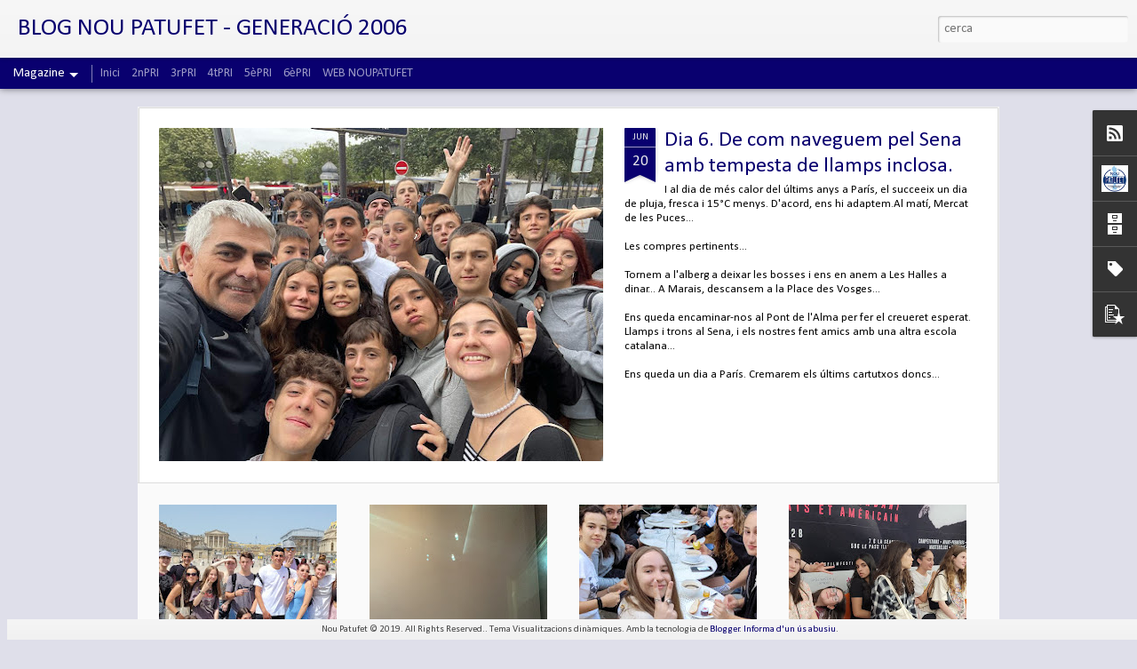

--- FILE ---
content_type: text/javascript; charset=UTF-8
request_url: https://noupatufetgeneracio2006.blogspot.com/?v=0&action=initial&widgetId=PopularPosts1&responseType=js&xssi_token=AOuZoY6AGS6kiiCnSu0QqeUeYOgtqA2oFg%3A1769081813579
body_size: 917
content:
try {
_WidgetManager._HandleControllerResult('PopularPosts1', 'initial',{'title': '', 'showSnippets': true, 'showThumbnails': true, 'thumbnailSize': 72, 'showAuthor': true, 'showDate': true, 'posts': [{'id': '3131676933415386162', 'title': 'Dia 6. De com naveguem pel Sena amb tempesta de llamps inclosa. ', 'href': 'https://noupatufetgeneracio2006.blogspot.com/2022/06/dia-6-de-com-naveguem-pel-sena-amb.html', 'snippet': 'I al dia de m\xe9s calor del \xfaltims anys a Par\xeds, el succeeix un dia de pluja, fresca i 15\xb0C menys. D\x26#39;acord, ens hi adaptem. Al mat\xed, Merca...', 'thumbnail': 'https://blogger.googleusercontent.com/img/b/R29vZ2xl/AVvXsEhQKDsX4-56YDDdpLbdoJP_PJN5v_mjIGY9oX8ZRGv8h6JcsQFYxDsupB_oFVDWuHe8WofJmRoDrfPdD_QbtMeUOQ5hLgCqx1lyhrml3KANZ4_2DF7Pf0WnQCMqrsLI3wXgbhoezPllbUMl/s72-c/1655708830061010-0.png', 'featuredImage': 'https://blogger.googleusercontent.com/img/b/R29vZ2xl/AVvXsEhQKDsX4-56YDDdpLbdoJP_PJN5v_mjIGY9oX8ZRGv8h6JcsQFYxDsupB_oFVDWuHe8WofJmRoDrfPdD_QbtMeUOQ5hLgCqx1lyhrml3KANZ4_2DF7Pf0WnQCMqrsLI3wXgbhoezPllbUMl/s1600/1655708830061010-0.png'}, {'id': '2724267620615413404', 'title': 'Dia 5. De com hem combatut l\x27onada de calor del segle ', 'href': 'https://noupatufetgeneracio2006.blogspot.com/2022/06/dia-5-de-com-combatim-lonada-de-calor.html', 'snippet': '37\xb0C. Versalles. Si hi heu estat, us podeu fer una idea del desafiament a qu\xe8 ens hem enfrontat avui. La veritat \xe9s que t\xe9 molt m\xe8rit perqu\xe8...', 'thumbnail': 'https://blogger.googleusercontent.com/img/b/R29vZ2xl/AVvXsEiLEGc4LYVifDor_F37ByrcU4jA01DHswVGoCk3WPLzYyFb8ogBBsFFIG2g6Poi0Pld_XtrEgbZYkHHxKKLt199DmszT8-1jhoZQeuKx1gcLGOnwvFS8WSsHI-1q2dxIY9U45DhWG_WOsIz/s72-c/1655592606795395-0.png', 'featuredImage': 'https://blogger.googleusercontent.com/img/b/R29vZ2xl/AVvXsEiLEGc4LYVifDor_F37ByrcU4jA01DHswVGoCk3WPLzYyFb8ogBBsFFIG2g6Poi0Pld_XtrEgbZYkHHxKKLt199DmszT8-1jhoZQeuKx1gcLGOnwvFS8WSsHI-1q2dxIY9U45DhWG_WOsIz/s1600/1655592606795395-0.png'}, {'id': '7104099195708373612', 'title': 'Dia 2. De com podem explicar que vam entrar els primers del dia al Louvre ', 'href': 'https://noupatufetgeneracio2006.blogspot.com/2022/06/dia-2-de-com-podem-explicar-que-vam.html', 'snippet': 'Segon dia. Caretes d\x26#39;haver dormit molt i b\xe9, jeje.\xa0             Algunes de seguida han trobat el seu quadre preferit al Louvre. Ni Mona ...', 'thumbnail': 'https://blogger.googleusercontent.com/img/b/R29vZ2xl/AVvXsEhnB8jFAd0jrvW359pv5DcXk6C21OSVz9ZQVOoCRG2ELXJTGo2Su4cqrCUaZx4PbAXx7_xEJW2szofTe0BDXo0PB-bfQIhoG048LV663ufKFDGeqyNM_WoUS-OVzIq2Oh7jdUg2g54koDbL/s72-c/1655333186461271-0.png', 'featuredImage': 'https://blogger.googleusercontent.com/img/b/R29vZ2xl/AVvXsEhnB8jFAd0jrvW359pv5DcXk6C21OSVz9ZQVOoCRG2ELXJTGo2Su4cqrCUaZx4PbAXx7_xEJW2szofTe0BDXo0PB-bfQIhoG048LV663ufKFDGeqyNM_WoUS-OVzIq2Oh7jdUg2g54koDbL/s1600/1655333186461271-0.png'}]});
} catch (e) {
  if (typeof log != 'undefined') {
    log('HandleControllerResult failed: ' + e);
  }
}


--- FILE ---
content_type: text/javascript; charset=UTF-8
request_url: https://noupatufetgeneracio2006.blogspot.com/?v=0&action=initial&widgetId=Attribution1&responseType=js&xssi_token=AOuZoY6AGS6kiiCnSu0QqeUeYOgtqA2oFg%3A1769081813579
body_size: -63
content:
try {
_WidgetManager._HandleControllerResult('Attribution1', 'initial',{'attribution': 'Nou Patufet \xa9 2019. All Rights Reserved.. Tema Visualitzacions din\xe0miques. Amb la tecnologia de \x3ca href\x3d\x27https://www.blogger.com\x27 target\x3d\x27_blank\x27\x3eBlogger\x3c/a\x3e. \x3ca href\x3d\x27https://www.blogger.com/go/report-abuse\x27 target\x3d\x27_blank\x27\x3eInforma d\x27un \xfas abusiu\x3c/a\x3e.'});
} catch (e) {
  if (typeof log != 'undefined') {
    log('HandleControllerResult failed: ' + e);
  }
}


--- FILE ---
content_type: text/javascript; charset=UTF-8
request_url: https://noupatufetgeneracio2006.blogspot.com/?v=0&action=initial&widgetId=BlogArchive1&responseType=js&xssi_token=AOuZoY6AGS6kiiCnSu0QqeUeYOgtqA2oFg%3A1769081813579
body_size: -157
content:
try {
_WidgetManager._HandleControllerResult('BlogArchive1', 'initial',{'data': [{'url': 'https://noupatufetgeneracio2006.blogspot.com/2022/06/', 'name': 'de juny 2022', 'expclass': 'expanded', 'post-count': 6}, {'url': 'https://noupatufetgeneracio2006.blogspot.com/2022/05/', 'name': 'de maig 2022', 'expclass': 'collapsed', 'post-count': 1}, {'url': 'https://noupatufetgeneracio2006.blogspot.com/2022/04/', 'name': 'd\u2019abril 2022', 'expclass': 'collapsed', 'post-count': 1}, {'url': 'https://noupatufetgeneracio2006.blogspot.com/2022/03/', 'name': 'de mar\xe7 2022', 'expclass': 'collapsed', 'post-count': 1}, {'url': 'https://noupatufetgeneracio2006.blogspot.com/2022/02/', 'name': 'de febrer 2022', 'expclass': 'collapsed', 'post-count': 1}, {'url': 'https://noupatufetgeneracio2006.blogspot.com/2022/01/', 'name': 'de gener 2022', 'expclass': 'collapsed', 'post-count': 1}, {'url': 'https://noupatufetgeneracio2006.blogspot.com/2021/12/', 'name': 'de desembre 2021', 'expclass': 'collapsed', 'post-count': 1}, {'url': 'https://noupatufetgeneracio2006.blogspot.com/2021/11/', 'name': 'de novembre 2021', 'expclass': 'collapsed', 'post-count': 3}, {'url': 'https://noupatufetgeneracio2006.blogspot.com/2021/09/', 'name': 'de setembre 2021', 'expclass': 'collapsed', 'post-count': 2}, {'url': 'https://noupatufetgeneracio2006.blogspot.com/2021/06/', 'name': 'de juny 2021', 'expclass': 'collapsed', 'post-count': 3}, {'url': 'https://noupatufetgeneracio2006.blogspot.com/2021/05/', 'name': 'de maig 2021', 'expclass': 'collapsed', 'post-count': 3}, {'url': 'https://noupatufetgeneracio2006.blogspot.com/2021/04/', 'name': 'd\u2019abril 2021', 'expclass': 'collapsed', 'post-count': 2}, {'url': 'https://noupatufetgeneracio2006.blogspot.com/2021/03/', 'name': 'de mar\xe7 2021', 'expclass': 'collapsed', 'post-count': 4}, {'url': 'https://noupatufetgeneracio2006.blogspot.com/2021/02/', 'name': 'de febrer 2021', 'expclass': 'collapsed', 'post-count': 3}, {'url': 'https://noupatufetgeneracio2006.blogspot.com/2021/01/', 'name': 'de gener 2021', 'expclass': 'collapsed', 'post-count': 1}, {'url': 'https://noupatufetgeneracio2006.blogspot.com/2020/12/', 'name': 'de desembre 2020', 'expclass': 'collapsed', 'post-count': 2}, {'url': 'https://noupatufetgeneracio2006.blogspot.com/2020/11/', 'name': 'de novembre 2020', 'expclass': 'collapsed', 'post-count': 1}, {'url': 'https://noupatufetgeneracio2006.blogspot.com/2020/03/', 'name': 'de mar\xe7 2020', 'expclass': 'collapsed', 'post-count': 1}, {'url': 'https://noupatufetgeneracio2006.blogspot.com/2020/02/', 'name': 'de febrer 2020', 'expclass': 'collapsed', 'post-count': 1}, {'url': 'https://noupatufetgeneracio2006.blogspot.com/2020/01/', 'name': 'de gener 2020', 'expclass': 'collapsed', 'post-count': 3}, {'url': 'https://noupatufetgeneracio2006.blogspot.com/2019/11/', 'name': 'de novembre 2019', 'expclass': 'collapsed', 'post-count': 1}, {'url': 'https://noupatufetgeneracio2006.blogspot.com/2019/10/', 'name': 'd\u2019octubre 2019', 'expclass': 'collapsed', 'post-count': 1}, {'url': 'https://noupatufetgeneracio2006.blogspot.com/2019/09/', 'name': 'de setembre 2019', 'expclass': 'collapsed', 'post-count': 1}, {'url': 'https://noupatufetgeneracio2006.blogspot.com/2019/06/', 'name': 'de juny 2019', 'expclass': 'collapsed', 'post-count': 1}, {'url': 'https://noupatufetgeneracio2006.blogspot.com/2019/05/', 'name': 'de maig 2019', 'expclass': 'collapsed', 'post-count': 1}, {'url': 'https://noupatufetgeneracio2006.blogspot.com/2019/04/', 'name': 'd\u2019abril 2019', 'expclass': 'collapsed', 'post-count': 2}, {'url': 'https://noupatufetgeneracio2006.blogspot.com/2019/03/', 'name': 'de mar\xe7 2019', 'expclass': 'collapsed', 'post-count': 4}, {'url': 'https://noupatufetgeneracio2006.blogspot.com/2019/02/', 'name': 'de febrer 2019', 'expclass': 'collapsed', 'post-count': 3}, {'url': 'https://noupatufetgeneracio2006.blogspot.com/2018/12/', 'name': 'de desembre 2018', 'expclass': 'collapsed', 'post-count': 1}, {'url': 'https://noupatufetgeneracio2006.blogspot.com/2018/11/', 'name': 'de novembre 2018', 'expclass': 'collapsed', 'post-count': 1}, {'url': 'https://noupatufetgeneracio2006.blogspot.com/2018/09/', 'name': 'de setembre 2018', 'expclass': 'collapsed', 'post-count': 1}], 'toggleopen': 'MONTHLY-1654034400000', 'style': 'FLAT', 'title': 'Arxiu del blog'});
} catch (e) {
  if (typeof log != 'undefined') {
    log('HandleControllerResult failed: ' + e);
  }
}


--- FILE ---
content_type: text/javascript; charset=UTF-8
request_url: https://noupatufetgeneracio2006.blogspot.com/?v=0&action=initial&widgetId=Label1&responseType=js&xssi_token=AOuZoY6AGS6kiiCnSu0QqeUeYOgtqA2oFg%3A1769081813579
body_size: 119
content:
try {
_WidgetManager._HandleControllerResult('Label1', 'initial',{'title': 'Etiquetes', 'display': 'list', 'showFreqNumbers': false, 'labels': [{'name': '4t ESO', 'count': 8, 'cssSize': 5, 'url': 'https://noupatufetgeneracio2006.blogspot.com/search/label/4t%20ESO'}, {'name': 'amorestimapassiopelterritoti', 'count': 1, 'cssSize': 1, 'url': 'https://noupatufetgeneracio2006.blogspot.com/search/label/amorestimapassiopelterritoti'}, {'name': 'castanyada', 'count': 1, 'cssSize': 1, 'url': 'https://noupatufetgeneracio2006.blogspot.com/search/label/castanyada'}, {'name': 'conviv\xe8ncia', 'count': 1, 'cssSize': 1, 'url': 'https://noupatufetgeneracio2006.blogspot.com/search/label/conviv%C3%A8ncia'}, {'name': 'escola cooperativa', 'count': 4, 'cssSize': 4, 'url': 'https://noupatufetgeneracio2006.blogspot.com/search/label/escola%20cooperativa'}, {'name': 'escolacooperativa', 'count': 3, 'cssSize': 3, 'url': 'https://noupatufetgeneracio2006.blogspot.com/search/label/escolacooperativa'}, {'name': 'escolescoop', 'count': 6, 'cssSize': 4, 'url': 'https://noupatufetgeneracio2006.blogspot.com/search/label/escolescoop'}, {'name': 'ESO', 'count': 5, 'cssSize': 4, 'url': 'https://noupatufetgeneracio2006.blogspot.com/search/label/ESO'}, {'name': 'inici curs', 'count': 1, 'cssSize': 1, 'url': 'https://noupatufetgeneracio2006.blogspot.com/search/label/inici%20curs'}, {'name': 'nou patufet', 'count': 7, 'cssSize': 5, 'url': 'https://noupatufetgeneracio2006.blogspot.com/search/label/nou%20patufet'}, {'name': 'ODS', 'count': 1, 'cssSize': 1, 'url': 'https://noupatufetgeneracio2006.blogspot.com/search/label/ODS'}, {'name': 'open arms', 'count': 1, 'cssSize': 1, 'url': 'https://noupatufetgeneracio2006.blogspot.com/search/label/open%20arms'}, {'name': 'refugiats', 'count': 1, 'cssSize': 1, 'url': 'https://noupatufetgeneracio2006.blogspot.com/search/label/refugiats'}, {'name': 'sitges', 'count': 1, 'cssSize': 1, 'url': 'https://noupatufetgeneracio2006.blogspot.com/search/label/sitges'}, {'name': 'unicef', 'count': 1, 'cssSize': 1, 'url': 'https://noupatufetgeneracio2006.blogspot.com/search/label/unicef'}]});
} catch (e) {
  if (typeof log != 'undefined') {
    log('HandleControllerResult failed: ' + e);
  }
}


--- FILE ---
content_type: text/javascript; charset=UTF-8
request_url: https://noupatufetgeneracio2006.blogspot.com/?v=0&action=initial&widgetId=Attribution1&responseType=js&xssi_token=AOuZoY6AGS6kiiCnSu0QqeUeYOgtqA2oFg%3A1769081813579
body_size: -67
content:
try {
_WidgetManager._HandleControllerResult('Attribution1', 'initial',{'attribution': 'Nou Patufet \xa9 2019. All Rights Reserved.. Tema Visualitzacions din\xe0miques. Amb la tecnologia de \x3ca href\x3d\x27https://www.blogger.com\x27 target\x3d\x27_blank\x27\x3eBlogger\x3c/a\x3e. \x3ca href\x3d\x27https://www.blogger.com/go/report-abuse\x27 target\x3d\x27_blank\x27\x3eInforma d\x27un \xfas abusiu\x3c/a\x3e.'});
} catch (e) {
  if (typeof log != 'undefined') {
    log('HandleControllerResult failed: ' + e);
  }
}


--- FILE ---
content_type: text/javascript; charset=UTF-8
request_url: https://noupatufetgeneracio2006.blogspot.com/?v=0&action=initial&widgetId=Profile1&responseType=js&xssi_token=AOuZoY6AGS6kiiCnSu0QqeUeYOgtqA2oFg%3A1769081813579
body_size: 206
content:
try {
_WidgetManager._HandleControllerResult('Profile1', 'initial',{'title': 'C/ Bruniquer, 25 - Tel. 930 153 169', 'team': false, 'showlocation': false, 'occupation': '', 'showoccupation': false, 'aboutme': '', 'showaboutme': true, 'displayname': 'BLOG NOU PATUFET - GENERACI\xd3 2006', 'profileLogo': '//www.blogger.com/img/logo-16.png', 'hasgoogleprofile': false, 'userUrl': 'https://www.blogger.com/profile/02542446051923498696', 'photo': {'url': '//blogger.googleusercontent.com/img/b/R29vZ2xl/AVvXsEjvi9VBLQhXGx9sLSPC-WWOY5sxn0cXqwYpv4cCG_gzOaPVql2ZeBIGqu6B-h8z5RpZUNlqpeSH-gLZb-tbLkUf97TAs5mbSH21962NiNnsOyUc84d4-VFAMJZLhcLbQtw/s113/logo+ok+blog.jpg', 'width': 80, 'height': 80, 'alt': 'La meva foto'}, 'viewProfileMsg': 'Visualitza el meu perfil complet', 'isDisplayable': true});
} catch (e) {
  if (typeof log != 'undefined') {
    log('HandleControllerResult failed: ' + e);
  }
}


--- FILE ---
content_type: text/javascript; charset=UTF-8
request_url: https://noupatufetgeneracio2006.blogspot.com/?v=0&action=initial&widgetId=Label1&responseType=js&xssi_token=AOuZoY6AGS6kiiCnSu0QqeUeYOgtqA2oFg%3A1769081813579
body_size: 123
content:
try {
_WidgetManager._HandleControllerResult('Label1', 'initial',{'title': 'Etiquetes', 'display': 'list', 'showFreqNumbers': false, 'labels': [{'name': '4t ESO', 'count': 8, 'cssSize': 5, 'url': 'https://noupatufetgeneracio2006.blogspot.com/search/label/4t%20ESO'}, {'name': 'amorestimapassiopelterritoti', 'count': 1, 'cssSize': 1, 'url': 'https://noupatufetgeneracio2006.blogspot.com/search/label/amorestimapassiopelterritoti'}, {'name': 'castanyada', 'count': 1, 'cssSize': 1, 'url': 'https://noupatufetgeneracio2006.blogspot.com/search/label/castanyada'}, {'name': 'conviv\xe8ncia', 'count': 1, 'cssSize': 1, 'url': 'https://noupatufetgeneracio2006.blogspot.com/search/label/conviv%C3%A8ncia'}, {'name': 'escola cooperativa', 'count': 4, 'cssSize': 4, 'url': 'https://noupatufetgeneracio2006.blogspot.com/search/label/escola%20cooperativa'}, {'name': 'escolacooperativa', 'count': 3, 'cssSize': 3, 'url': 'https://noupatufetgeneracio2006.blogspot.com/search/label/escolacooperativa'}, {'name': 'escolescoop', 'count': 6, 'cssSize': 4, 'url': 'https://noupatufetgeneracio2006.blogspot.com/search/label/escolescoop'}, {'name': 'ESO', 'count': 5, 'cssSize': 4, 'url': 'https://noupatufetgeneracio2006.blogspot.com/search/label/ESO'}, {'name': 'inici curs', 'count': 1, 'cssSize': 1, 'url': 'https://noupatufetgeneracio2006.blogspot.com/search/label/inici%20curs'}, {'name': 'nou patufet', 'count': 7, 'cssSize': 5, 'url': 'https://noupatufetgeneracio2006.blogspot.com/search/label/nou%20patufet'}, {'name': 'ODS', 'count': 1, 'cssSize': 1, 'url': 'https://noupatufetgeneracio2006.blogspot.com/search/label/ODS'}, {'name': 'open arms', 'count': 1, 'cssSize': 1, 'url': 'https://noupatufetgeneracio2006.blogspot.com/search/label/open%20arms'}, {'name': 'refugiats', 'count': 1, 'cssSize': 1, 'url': 'https://noupatufetgeneracio2006.blogspot.com/search/label/refugiats'}, {'name': 'sitges', 'count': 1, 'cssSize': 1, 'url': 'https://noupatufetgeneracio2006.blogspot.com/search/label/sitges'}, {'name': 'unicef', 'count': 1, 'cssSize': 1, 'url': 'https://noupatufetgeneracio2006.blogspot.com/search/label/unicef'}]});
} catch (e) {
  if (typeof log != 'undefined') {
    log('HandleControllerResult failed: ' + e);
  }
}


--- FILE ---
content_type: text/javascript; charset=UTF-8
request_url: https://noupatufetgeneracio2006.blogspot.com/?v=0&action=initial&widgetId=PopularPosts1&responseType=js&xssi_token=AOuZoY6AGS6kiiCnSu0QqeUeYOgtqA2oFg%3A1769081813579
body_size: 913
content:
try {
_WidgetManager._HandleControllerResult('PopularPosts1', 'initial',{'title': '', 'showSnippets': true, 'showThumbnails': true, 'thumbnailSize': 72, 'showAuthor': true, 'showDate': true, 'posts': [{'id': '3131676933415386162', 'title': 'Dia 6. De com naveguem pel Sena amb tempesta de llamps inclosa. ', 'href': 'https://noupatufetgeneracio2006.blogspot.com/2022/06/dia-6-de-com-naveguem-pel-sena-amb.html', 'snippet': 'I al dia de m\xe9s calor del \xfaltims anys a Par\xeds, el succeeix un dia de pluja, fresca i 15\xb0C menys. D\x26#39;acord, ens hi adaptem. Al mat\xed, Merca...', 'thumbnail': 'https://blogger.googleusercontent.com/img/b/R29vZ2xl/AVvXsEhQKDsX4-56YDDdpLbdoJP_PJN5v_mjIGY9oX8ZRGv8h6JcsQFYxDsupB_oFVDWuHe8WofJmRoDrfPdD_QbtMeUOQ5hLgCqx1lyhrml3KANZ4_2DF7Pf0WnQCMqrsLI3wXgbhoezPllbUMl/s72-c/1655708830061010-0.png', 'featuredImage': 'https://blogger.googleusercontent.com/img/b/R29vZ2xl/AVvXsEhQKDsX4-56YDDdpLbdoJP_PJN5v_mjIGY9oX8ZRGv8h6JcsQFYxDsupB_oFVDWuHe8WofJmRoDrfPdD_QbtMeUOQ5hLgCqx1lyhrml3KANZ4_2DF7Pf0WnQCMqrsLI3wXgbhoezPllbUMl/s1600/1655708830061010-0.png'}, {'id': '2724267620615413404', 'title': 'Dia 5. De com hem combatut l\x27onada de calor del segle ', 'href': 'https://noupatufetgeneracio2006.blogspot.com/2022/06/dia-5-de-com-combatim-lonada-de-calor.html', 'snippet': '37\xb0C. Versalles. Si hi heu estat, us podeu fer una idea del desafiament a qu\xe8 ens hem enfrontat avui. La veritat \xe9s que t\xe9 molt m\xe8rit perqu\xe8...', 'thumbnail': 'https://blogger.googleusercontent.com/img/b/R29vZ2xl/AVvXsEiLEGc4LYVifDor_F37ByrcU4jA01DHswVGoCk3WPLzYyFb8ogBBsFFIG2g6Poi0Pld_XtrEgbZYkHHxKKLt199DmszT8-1jhoZQeuKx1gcLGOnwvFS8WSsHI-1q2dxIY9U45DhWG_WOsIz/s72-c/1655592606795395-0.png', 'featuredImage': 'https://blogger.googleusercontent.com/img/b/R29vZ2xl/AVvXsEiLEGc4LYVifDor_F37ByrcU4jA01DHswVGoCk3WPLzYyFb8ogBBsFFIG2g6Poi0Pld_XtrEgbZYkHHxKKLt199DmszT8-1jhoZQeuKx1gcLGOnwvFS8WSsHI-1q2dxIY9U45DhWG_WOsIz/s1600/1655592606795395-0.png'}, {'id': '7104099195708373612', 'title': 'Dia 2. De com podem explicar que vam entrar els primers del dia al Louvre ', 'href': 'https://noupatufetgeneracio2006.blogspot.com/2022/06/dia-2-de-com-podem-explicar-que-vam.html', 'snippet': 'Segon dia. Caretes d\x26#39;haver dormit molt i b\xe9, jeje.\xa0             Algunes de seguida han trobat el seu quadre preferit al Louvre. Ni Mona ...', 'thumbnail': 'https://blogger.googleusercontent.com/img/b/R29vZ2xl/AVvXsEhnB8jFAd0jrvW359pv5DcXk6C21OSVz9ZQVOoCRG2ELXJTGo2Su4cqrCUaZx4PbAXx7_xEJW2szofTe0BDXo0PB-bfQIhoG048LV663ufKFDGeqyNM_WoUS-OVzIq2Oh7jdUg2g54koDbL/s72-c/1655333186461271-0.png', 'featuredImage': 'https://blogger.googleusercontent.com/img/b/R29vZ2xl/AVvXsEhnB8jFAd0jrvW359pv5DcXk6C21OSVz9ZQVOoCRG2ELXJTGo2Su4cqrCUaZx4PbAXx7_xEJW2szofTe0BDXo0PB-bfQIhoG048LV663ufKFDGeqyNM_WoUS-OVzIq2Oh7jdUg2g54koDbL/s1600/1655333186461271-0.png'}]});
} catch (e) {
  if (typeof log != 'undefined') {
    log('HandleControllerResult failed: ' + e);
  }
}


--- FILE ---
content_type: text/plain
request_url: https://www.google-analytics.com/j/collect?v=1&_v=j102&a=971339901&t=pageview&_s=1&dl=https%3A%2F%2Fnoupatufetgeneracio2006.blogspot.com%2F&ul=en-us%40posix&dt=BLOG%20NOU%20PATUFET%20-%20GENERACI%C3%93%202006&sr=1280x720&vp=1280x720&_u=IEBAAEABAAAAACAAI~&jid=1501599664&gjid=764321435&cid=930746344.1769081814&tid=UA-89105792-1&_gid=807501562.1769081814&_r=1&_slc=1&z=794482174
body_size: -457
content:
2,cG-HHL8VSJHL2

--- FILE ---
content_type: text/javascript; charset=UTF-8
request_url: https://noupatufetgeneracio2006.blogspot.com/?v=0&action=initial&widgetId=Profile1&responseType=js&xssi_token=AOuZoY6AGS6kiiCnSu0QqeUeYOgtqA2oFg%3A1769081813579
body_size: 285
content:
try {
_WidgetManager._HandleControllerResult('Profile1', 'initial',{'title': 'C/ Bruniquer, 25 - Tel. 930 153 169', 'team': false, 'showlocation': false, 'occupation': '', 'showoccupation': false, 'aboutme': '', 'showaboutme': true, 'displayname': 'BLOG NOU PATUFET - GENERACI\xd3 2006', 'profileLogo': '//www.blogger.com/img/logo-16.png', 'hasgoogleprofile': false, 'userUrl': 'https://www.blogger.com/profile/02542446051923498696', 'photo': {'url': '//blogger.googleusercontent.com/img/b/R29vZ2xl/AVvXsEjvi9VBLQhXGx9sLSPC-WWOY5sxn0cXqwYpv4cCG_gzOaPVql2ZeBIGqu6B-h8z5RpZUNlqpeSH-gLZb-tbLkUf97TAs5mbSH21962NiNnsOyUc84d4-VFAMJZLhcLbQtw/s113/logo+ok+blog.jpg', 'width': 80, 'height': 80, 'alt': 'La meva foto'}, 'viewProfileMsg': 'Visualitza el meu perfil complet', 'isDisplayable': true});
} catch (e) {
  if (typeof log != 'undefined') {
    log('HandleControllerResult failed: ' + e);
  }
}


--- FILE ---
content_type: text/javascript; charset=UTF-8
request_url: https://noupatufetgeneracio2006.blogspot.com/?v=0&action=initial&widgetId=BlogArchive1&responseType=js&xssi_token=AOuZoY6AGS6kiiCnSu0QqeUeYOgtqA2oFg%3A1769081813579
body_size: 170
content:
try {
_WidgetManager._HandleControllerResult('BlogArchive1', 'initial',{'data': [{'url': 'https://noupatufetgeneracio2006.blogspot.com/2022/06/', 'name': 'de juny 2022', 'expclass': 'expanded', 'post-count': 6}, {'url': 'https://noupatufetgeneracio2006.blogspot.com/2022/05/', 'name': 'de maig 2022', 'expclass': 'collapsed', 'post-count': 1}, {'url': 'https://noupatufetgeneracio2006.blogspot.com/2022/04/', 'name': 'd\u2019abril 2022', 'expclass': 'collapsed', 'post-count': 1}, {'url': 'https://noupatufetgeneracio2006.blogspot.com/2022/03/', 'name': 'de mar\xe7 2022', 'expclass': 'collapsed', 'post-count': 1}, {'url': 'https://noupatufetgeneracio2006.blogspot.com/2022/02/', 'name': 'de febrer 2022', 'expclass': 'collapsed', 'post-count': 1}, {'url': 'https://noupatufetgeneracio2006.blogspot.com/2022/01/', 'name': 'de gener 2022', 'expclass': 'collapsed', 'post-count': 1}, {'url': 'https://noupatufetgeneracio2006.blogspot.com/2021/12/', 'name': 'de desembre 2021', 'expclass': 'collapsed', 'post-count': 1}, {'url': 'https://noupatufetgeneracio2006.blogspot.com/2021/11/', 'name': 'de novembre 2021', 'expclass': 'collapsed', 'post-count': 3}, {'url': 'https://noupatufetgeneracio2006.blogspot.com/2021/09/', 'name': 'de setembre 2021', 'expclass': 'collapsed', 'post-count': 2}, {'url': 'https://noupatufetgeneracio2006.blogspot.com/2021/06/', 'name': 'de juny 2021', 'expclass': 'collapsed', 'post-count': 3}, {'url': 'https://noupatufetgeneracio2006.blogspot.com/2021/05/', 'name': 'de maig 2021', 'expclass': 'collapsed', 'post-count': 3}, {'url': 'https://noupatufetgeneracio2006.blogspot.com/2021/04/', 'name': 'd\u2019abril 2021', 'expclass': 'collapsed', 'post-count': 2}, {'url': 'https://noupatufetgeneracio2006.blogspot.com/2021/03/', 'name': 'de mar\xe7 2021', 'expclass': 'collapsed', 'post-count': 4}, {'url': 'https://noupatufetgeneracio2006.blogspot.com/2021/02/', 'name': 'de febrer 2021', 'expclass': 'collapsed', 'post-count': 3}, {'url': 'https://noupatufetgeneracio2006.blogspot.com/2021/01/', 'name': 'de gener 2021', 'expclass': 'collapsed', 'post-count': 1}, {'url': 'https://noupatufetgeneracio2006.blogspot.com/2020/12/', 'name': 'de desembre 2020', 'expclass': 'collapsed', 'post-count': 2}, {'url': 'https://noupatufetgeneracio2006.blogspot.com/2020/11/', 'name': 'de novembre 2020', 'expclass': 'collapsed', 'post-count': 1}, {'url': 'https://noupatufetgeneracio2006.blogspot.com/2020/03/', 'name': 'de mar\xe7 2020', 'expclass': 'collapsed', 'post-count': 1}, {'url': 'https://noupatufetgeneracio2006.blogspot.com/2020/02/', 'name': 'de febrer 2020', 'expclass': 'collapsed', 'post-count': 1}, {'url': 'https://noupatufetgeneracio2006.blogspot.com/2020/01/', 'name': 'de gener 2020', 'expclass': 'collapsed', 'post-count': 3}, {'url': 'https://noupatufetgeneracio2006.blogspot.com/2019/11/', 'name': 'de novembre 2019', 'expclass': 'collapsed', 'post-count': 1}, {'url': 'https://noupatufetgeneracio2006.blogspot.com/2019/10/', 'name': 'd\u2019octubre 2019', 'expclass': 'collapsed', 'post-count': 1}, {'url': 'https://noupatufetgeneracio2006.blogspot.com/2019/09/', 'name': 'de setembre 2019', 'expclass': 'collapsed', 'post-count': 1}, {'url': 'https://noupatufetgeneracio2006.blogspot.com/2019/06/', 'name': 'de juny 2019', 'expclass': 'collapsed', 'post-count': 1}, {'url': 'https://noupatufetgeneracio2006.blogspot.com/2019/05/', 'name': 'de maig 2019', 'expclass': 'collapsed', 'post-count': 1}, {'url': 'https://noupatufetgeneracio2006.blogspot.com/2019/04/', 'name': 'd\u2019abril 2019', 'expclass': 'collapsed', 'post-count': 2}, {'url': 'https://noupatufetgeneracio2006.blogspot.com/2019/03/', 'name': 'de mar\xe7 2019', 'expclass': 'collapsed', 'post-count': 4}, {'url': 'https://noupatufetgeneracio2006.blogspot.com/2019/02/', 'name': 'de febrer 2019', 'expclass': 'collapsed', 'post-count': 3}, {'url': 'https://noupatufetgeneracio2006.blogspot.com/2018/12/', 'name': 'de desembre 2018', 'expclass': 'collapsed', 'post-count': 1}, {'url': 'https://noupatufetgeneracio2006.blogspot.com/2018/11/', 'name': 'de novembre 2018', 'expclass': 'collapsed', 'post-count': 1}, {'url': 'https://noupatufetgeneracio2006.blogspot.com/2018/09/', 'name': 'de setembre 2018', 'expclass': 'collapsed', 'post-count': 1}], 'toggleopen': 'MONTHLY-1654034400000', 'style': 'FLAT', 'title': 'Arxiu del blog'});
} catch (e) {
  if (typeof log != 'undefined') {
    log('HandleControllerResult failed: ' + e);
  }
}
